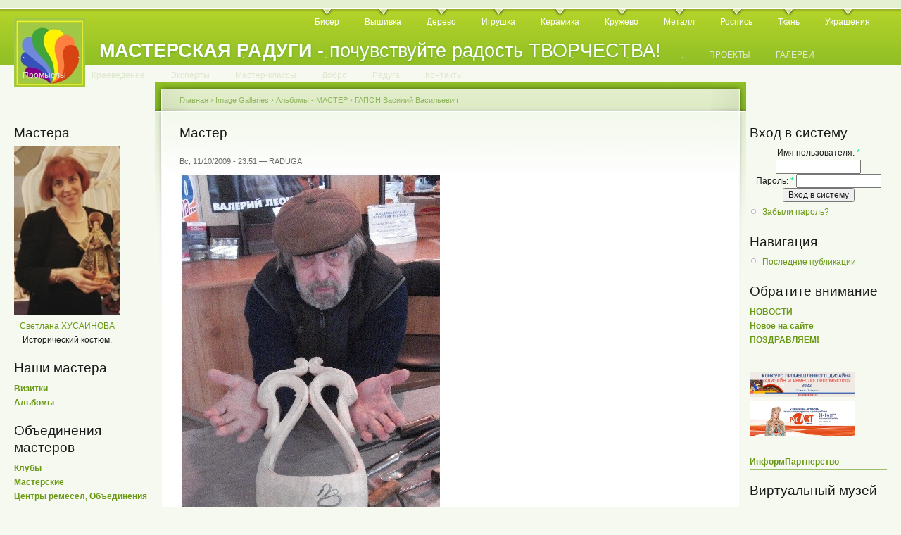

--- FILE ---
content_type: text/css
request_url: https://master-raduga.nnov.ru/sites/all/modules/gallerix/css/standard.css?P
body_size: 533
content:
/* Gallerix displayed with edges and margins */

#gallerix {
  margin-bottom: 10px;
}

a.gallerix-picture-link, a.gallerix-external-picture-link {
  outline: none;
  text-decoration: none;
}

a.gallerix-picture-link:hover, .gallerix-thumbnails-block a.gallerix-picture-link:hover, a.gallerix-external-picture-link:hover, .gallerix-thumbnails-block a.gallerix-external-picture-link:hover {
  background: none;
  text-decoration: none;
}

a.gallerix-thumbnail-link {
  margin: 0;
  display: inline;
}

a.gallerix-thumbnail-link.current {
  margin: 0;
}

img.gallerix-thumbnail, img.gallerix-external-thumbnail {
  border: 2px solid black;
  margin: 0px 5px 0px 5px;
}

img.gallerix-thumbnail.current {

}

a.gallerix-thumbnail-link:hover img.gallerix-thumbnail {
  border-color: gray;
}

#gallerix-display {
  line-height: 0;
}

#gallerix-picture-links {
  clear: both;
  text-align: center;
  line-height: 0;
  margin: 10px 0px 10px 0px;
}

#gallerix-loader {
  clear: both;
  background-position: center;
  background-repeat: no-repeat;
}

#gallerix-frame {
  display: block;
  margin: 0 auto;
  border: 2px solid black;   
}

.gallerix-teaser {
  border: 2px solid black; 
}

.gallerix-album {
  text-align: center;
}

h4.gallerix-caption {
  color: white;
}

img.gallerix-list {
  float: left;
  clear: both;
 
}

.thumbnail-list .form-item {
  margin: 0 0 55px 0;
}

.view-gallery {
  line-height: 0;
}

.view-gallery a {
  outline: none;
}

.view-gallery img {
  float: left;
  margin: 0px 5px 10px 5px;
  background: url(images/empty_album.png) center no-repeat;
}

/************** Grid View Display ****************/

#gallerix-viewer {
}

#gallerix-grid {
  line-height: 0;
}

#gallerix-grid img.gallerix-thumbnail {
  margin: 0px 5px 10px 5px;
}

/******************** Blocks *********************/
.gallerix-thumbnails-block {
  line-height: 0;
}

.gallerix-thumbnails-block a img {
  margin: 0px 5px 10px 5px;
}


--- FILE ---
content_type: application/x-javascript
request_url: https://master-raduga.nnov.ru/sites/all/modules/gallerix/js/common.js?P
body_size: 770
content:

//Namespace
var Gallerix = Gallerix || {};

$(document).ready(function () {
  Gallerix.thumbnailEffects();
});

Gallerix.thumbnailEffects = function () {
  $('.gallerix-external-thumbnail.translucent').each(function () {
    if (!$(this).is('.activated')) {
      $(this).css('opacity', .6);
      var mouseover = function () {
        $(this).css('opacity', 1);
      }
      var mouseout = function () {
        $(this).css('opacity', .6);
      }
      $(this).mouseover(mouseover);
      $(this).mouseout(mouseout);
      $(this).addClass('activated');
    }
  });
}

/************************** Utilities *********************************/

/**
 * Sets a temporary or indefinite message. There are two types of
 * messages: status messages, and error messages.
 */
Gallerix.setMessage = function (message, type, time) {
  //Defaults
  if (type == undefined) {
    type = 'status';
  }
  if (time == undefined) {
    time = 0;
  }
  $('#gallerix-message').attr('class', 'messages ' + type).html(message).show();
  //If a time is specified, hide the message after the time has passed.
  if (time) {
    setTimeout(function () {
      Gallerix.clearMessage();
    }, time);
  }
};

//Wrapper function.
Gallerix.setError = function (message, time) {
  Gallerix.setMessage(message, 'error', time);
}

Gallerix.setStatus = function (message, time) {
  Gallerix.setMessage(message, 'status', time);
}

Gallerix.clearMessage = function () {
  $('#gallerix-message').hide().html('');
}

/**
 * A wrapper for parsing JSON. Unlike the original function, this
 * wrapper does not break when Devel is printing SQL queries.
 */
Gallerix.parseJson = function (data) {
  // Only parse content in between the delimiters.
  var begin = data.indexOf('##BEGIN_JSON##');
  var end = data.lastIndexOf('##END_JSON##');
  var content = data.substring(begin + 14, end);
  var json = eval('('+ content +')');
  json.remainder = data.substring(end + 12);
  return json;
}
// vim: ts=2 sw=2 et syntax=javascript
